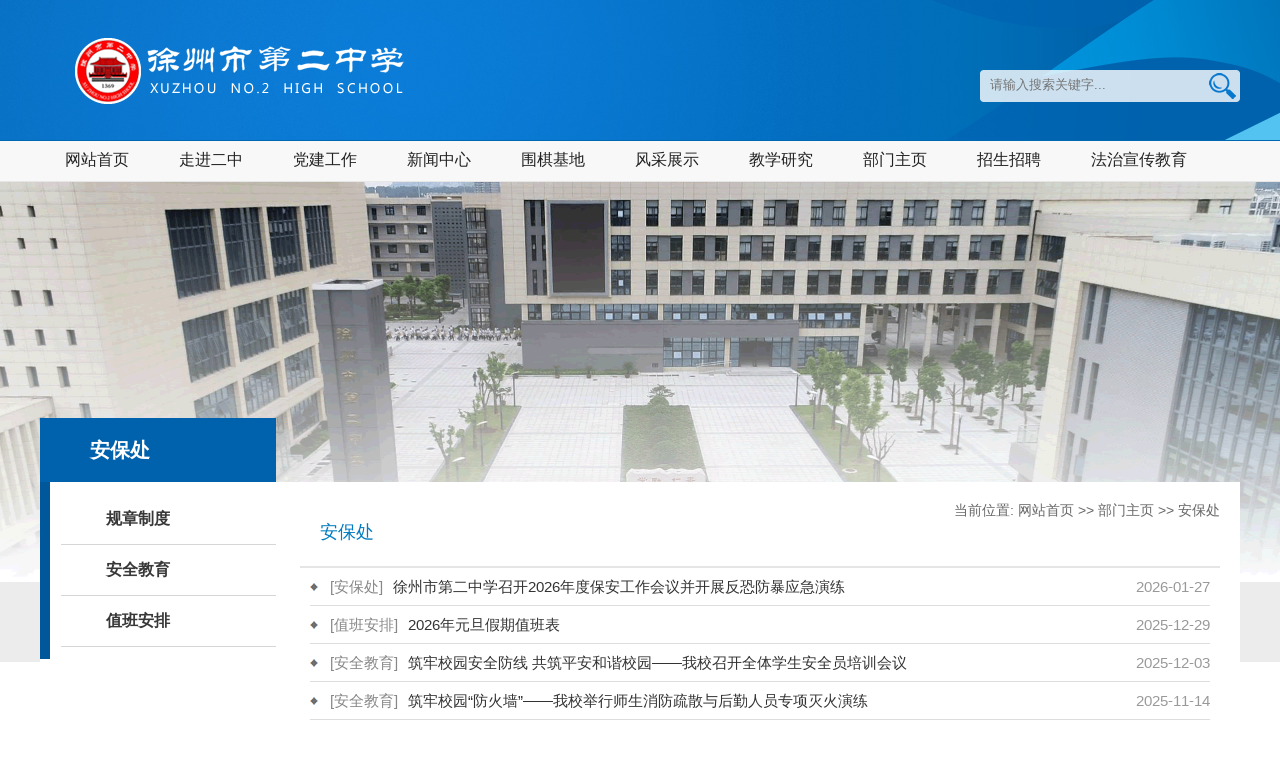

--- FILE ---
content_type: text/html
request_url: http://xz2z.cn/bmzy/abc.htm
body_size: 6055
content:
<!DOCTYPE html PUBLIC "-//W3C//DTD XHTML 1.0 Transitional//EN" "http://www.w3.org/TR/xhtml1/DTD/xhtml1-transitional.dtd"><html><head><title>安保处-徐州市第二中学</title><META Name="keywords" Content="徐州市第二中学，徐州二中，徐州市二中,安保处" />





<meta content="text/html; charset=UTF-8" http-equiv="Content-Type">
<meta content="IE=edge" http-equiv="X-UA-Compatible">
<meta name="viewport" content="width=device-width, initial-scale=1"><!-- 上述3个meta标签*必须*放在最前面，任何其他内容都*必须*跟随其后！ -->
<meta name="renderer" content="webkit"><!--让部分国产浏览器默认采用高速模式渲染页面：目前只有360浏览器支持此 <meta> 标签-->
<link rel="stylesheet" type="text/css" href="../style/css.css">
<script src="../js/jquerymin.js"></script>
<!--Announced by Visual SiteBuilder 9-->
<link rel="stylesheet" type="text/css" href="../_sitegray/_sitegray_d.css" />
<script language="javascript" src="../_sitegray/_sitegray.js"></script>
<!-- CustomerNO:776562626572323077644655525b5742000000024557 -->
<link rel="stylesheet" type="text/css" href="../listtwo_zlm.vsb.css" />
<script type="text/javascript" src="/system/resource/js/counter.js"></script>
<script type="text/javascript">_jsq_(1076,'/listtwo_zlm.jsp',-1,1438875202)</script>
</head>
<body>
<div class="zong">
<div class="head-bg">
<div class="head">
<div class="top">
<div class="logo"></div>
<div class="xx"></div><div class="search">





<form action="../searchlist.jsp?wbtreeid=1076" method="post" name="a189065a" onsubmit="return subsearchdataa189065a()" style="display: inline;">
  <input type="hidden" name="Find" value="find"><input type="hidden" name="entrymode" value="1"><input type="hidden" id="INTEXT2" name="INTEXT2" value=""><input type="hidden" name="news_search_code"> <input type="hidden" name="condition" value="0">
                <input size="12" name="INTEXT" placeholder="请输入搜索关键字..." style="padding-left:10px;height:26px;line-height:26px;  width:215px; border:0px; background:none;">
           
                    <input type="image" src="../images/ss_r1_c2.png" align="absmiddle" valign="bottom" style="cursor: hand">
                
</form>
<script>
String.prototype.trim= function()       
{              
    var t = this.replace(/(^\s*)|(\s*$)/g, "");     
    return t.replace(/(^　*)|(　*$)/g, "");     
}  
function subsearchdataa189065a()
{ 
    if(document.a189065a.INTEXT.value.trim()=="")
    {
        alert("请输入查询关键字！");
        return false;
    }
    if(checkDataa189065a(document.a189065a))
    {
       return true;  
    }
    return false;
}       
</script>

    <script language="JavaScript" src="../_dwr/engine.js"></script>
    <script language="JavaScript" src="../_dwr/util.js"></script>
    <script language="JavaScript" src="../_dwr/interface/NewsSearchDWR.js"></script>
    <script language="JavaScript" src="/system/resource/js/vsb_news_search.js"></script>
    <script language="JavaScript" src="/system/resource/js/vsb_news_search_entry.js"></script>  
    <script language="JavaScript" src="/system/resource/js/language.js"></script>
    <script language="JavaScript" src="/system/resource/js/base64.js"></script>
    <script language="JavaScript" src="/system/resource/js/formfunc.js"></script>    
    
    <script>    
    news_searcha189065a = new vsb_news_search();
    news_searcha189065a.isShowCode=false;
    news_searcha189065a.tooltipid = 'tooltipa189065a';
    news_searcha189065a.apptag = 'intextspana189065a';
    news_searcha189065a.frametag = 'intextframea189065a';
    news_search_entrya189065a = new vsb_news_search_entry();
    news_search_entrya189065a.formname = "a189065a";
    news_search_entrya189065a.news_search_obj = news_searcha189065a; 
    news_search_entrya189065a.querytxtsize = 155
    news_search_entrya189065a.yzmts ="您的查询过于频繁，请输入验证码后继续查询";
    news_search_entrya189065a.qdstyle ="";
    news_search_entrya189065a.qdname = "确定";
    news_search_entrya189065a.qxstyle = "";
    news_search_entrya189065a.qxname = "取消";
    news_search_entrya189065a.showstr='请输入查询验证码！';    
    function checkDataa189065a(formname)
    {    
        return news_search_entrya189065a.checkdata(formname)   
    }
    </script>
<script language="javascript" src="/system/resource/js/base64.js"></script> 
</div></div>
<div class="nav"><ul>
<li><a href="../index.htm">网站首页</a>
</li>
<li><a href="../zjez.htm">走进二中</a>
<dl>
<dd><a href="../zjez/xxjj.htm">学校简介</a></dd>
<dd><a href="../zjez/ldbz.htm">领导班子</a></dd>
<dd><a href="../zjez/xxry.htm">学校荣誉</a></dd>
</dl>
</li>
<li><a href="../djgz.htm">党建工作</a>
<dl>
<dd><a href="../djgz/djdt.htm">党建动态</a></dd>
<dd><a href="../djgz/llxx.htm">理论学习</a></dd>
</dl>
</li>
<li><a href="../xwzx.htm">新闻中心</a>
<dl>
<dd><a href="../xwzx/ggxx.htm">公告信息</a></dd>
<dd><a href="../xwzx/xyxw.htm">校园新闻</a></dd>
<dd><a href="../xwzx/jyzx.htm">教育资讯</a></dd>
<dd><a href="../xwzx/gzap.htm">工作安排</a></dd>
</dl>
</li>
<li><a href="../wqjd.htm">围棋基地</a>
<dl>
<dd><a href="../wqjd/jdjs.htm">基地介绍</a></dd>
<dd><a href="../wqjd/rydt.htm">荣誉殿堂</a></dd>
<dd><a href="../wqjd/jxky.htm">教学科研</a></dd>
<dd><a href="../wqjd/ssfy.htm">赛事风云</a></dd>
<dd><a href="../wqjd/hdjl.htm">活动交流</a></dd>
</dl>
</li>
<li><a href="../fczs.htm">风采展示</a>
<dl>
<dd><a href="../fczs/jshj.htm">教师获奖</a></dd>
<dd><a href="../fczs/myjs.htm">名优教师</a></dd>
<dd><a href="../fczs/ycbc.htm">英才辈出</a></dd>
<dd><a href="../fczs/xyzx.htm">校园之星</a></dd>
<dd><a href="../fczs/xyfg.htm">校园风光</a></dd>
</dl>
</li>
<li><a href="../jxyj.htm">教学研究</a>
<dl>
<dd><a href="../jxyj/jxgg.htm">教学改革</a></dd>
<dd><a href="../jxyj/xkjy.htm">学科教研</a></dd>
</dl>
</li>
<li><a href="../bmzy.htm">部门主页</a>
<dl>
<dd><a href="dyc.htm">德育处</a></dd>
<dd><a href="bgs.htm">办公室</a></dd>
<dd><a href="jwc.htm">教务处</a></dd>
<dd><a href="jks.htm">教科室</a></dd>
<dd><a href="zwc.htm">总务处</a></dd>
<dd><a href="abc.htm">安保处</a></dd>
<dd><a href="tw.htm">团委</a></dd>
<dd><a href="djwl.htm">电教网络</a></dd>
<dd><a href="ghzj.htm">工会之家</a></dd>
<dd><a href="gy.htm">高一</a></dd>
<dd><a href="ge.htm">高二</a></dd>
<dd><a href="gs.htm">高三</a></dd>
</dl>
</li>
<li><a href="../zszp.htm">招生招聘</a>
</li>
<li><a href="../fzxcjy.htm">法治宣传教育</a>
<dl>
<dd><a href="../fzxcjy/xjpfzsxxx.htm">习近平法治思想学习</a></dd>
<dd><a href="../fzxcjy/fzxcjy1.htm">法治宣传教育</a></dd>
</dl>
</li>
</ul></div></div></div>
<!--以上是头部-->

<div class="lbbj"><img src="../images/lbbj.png"></div>
<div class="main">
<div class="yjlmm">安保处</div>
<div class="main_left"><div class="ejcd">    <a href="abc/gzzd.htm" title="规章制度"><span>规章制度</span></a>

    <a href="abc/aqjy.htm" title="安全教育"><span>安全教育</span></a>

    <a href="abc/zbap.htm" title="值班安排"><span>值班安排</span></a>

</div></div>
<div class="main_right">
<div class="dqwz"><div>
    当前位置: 
                        <a href="../index.htm">网站首页</a>
                >>
                <a href="../bmzy.htm">部门主页</a>
                >>
                <a href="abc.htm">安保处</a>
</div></div>
<div class="lmm">安保处</div>
<div class="pagelist lby">

<script language="javascript" src="/system/resource/js/dynclicks.js"></script><script language="javascript" src="/system/resource/js/news/statpagedown.js"></script> <UL>
            <li id="line_u6_0"><i style="font-style:normal;float:left; margin-right:10px; color:#888;">[安保处]</i>
            <a href="../info/1076/43329.htm" target="_blank" title="徐州市第二中学召开2026年度保安工作会议并开展反恐防暴应急演练">徐州市第二中学召开2026年度保安工作会议并开展反恐防暴应急演练</a><span>2026-01-27</span></li>
        <li id="line_u6_1"><i style="font-style:normal;float:left; margin-right:10px; color:#888;">[值班安排]</i>
            <a href="../info/1274/43017.htm" target="_blank" title="2026年元旦假期值班表">2026年元旦假期值班表</a><span>2025-12-29</span></li>
        <li id="line_u6_2"><i style="font-style:normal;float:left; margin-right:10px; color:#888;">[安全教育]</i>
            <a href="../info/1272/42897.htm" target="_blank" title="筑牢校园安全防线 共筑平安和谐校园——我校召开全体学生安全员培训会议">筑牢校园安全防线 共筑平安和谐校园——我校召开全体学生安全员培训会议</a><span>2025-12-03</span></li>
        <li id="line_u6_3"><i style="font-style:normal;float:left; margin-right:10px; color:#888;">[安全教育]</i>
            <a href="../info/1272/42814.htm" target="_blank" title="筑牢校园“防火墙”——我校举行师生消防疏散与后勤人员专项灭火演练">筑牢校园“防火墙”——我校举行师生消防疏散与后勤人员专项灭火演练</a><span>2025-11-14</span></li>
        <li id="line_u6_4"><i style="font-style:normal;float:left; margin-right:10px; color:#888;">[值班安排]</i>
            <a href="../info/1274/42579.htm" target="_blank" title="2025年国庆中秋放假前安全要求">2025年国庆中秋放假前安全要求</a><span>2025-09-30</span></li>
        <li id="line_u6_5"><i style="font-style:normal;float:left; margin-right:10px; color:#888;">[值班安排]</i>
            <a href="../info/1274/42577.htm" target="_blank" title="徐州市第二中学2025年国庆中秋假期值班表">徐州市第二中学2025年国庆中秋假期值班表</a><span>2025-09-29</span></li>
        <li id="line_u6_6"><i style="font-style:normal;float:left; margin-right:10px; color:#888;">[安全教育]</i>
            <a href="../info/1272/42489.htm" target="_blank" title="徐州市第二中学举行新入职教师消防培训">徐州市第二中学举行新入职教师消防培训</a><span>2025-09-12</span></li>
        <li id="line_u6_7"><i style="font-style:normal;float:left; margin-right:10px; color:#888;">[安保处]</i>
            <a href="../info/1076/42432.htm" target="_blank" title="我校组织学生收看2025年江苏省中小学“开学法治第一课”">我校组织学生收看2025年江苏省中小学“开学法治第一课”</a><span>2025-09-02</span></li>
        <li id="line_u6_8"><i style="font-style:normal;float:left; margin-right:10px; color:#888;">[值班安排]</i>
            <a href="../info/1274/42251.htm" target="_blank" title="2025年暑假放假前安全要求">2025年暑假放假前安全要求</a><span>2025-06-30</span></li>
        <li id="line_u6_9"><i style="font-style:normal;float:left; margin-right:10px; color:#888;">[值班安排]</i>
            <a href="../info/1274/42247.htm" target="_blank" title="徐州二中2024-2025学年度第二学期暑假值班表">徐州二中2024-2025学年度第二学期暑假值班表</a><span>2025-06-30</span></li>
        <li id="line_u6_10"><i style="font-style:normal;float:left; margin-right:10px; color:#888;">[值班安排]</i>
            <a href="../info/1274/42137.htm" target="_blank" title="2025年端午节值班表">2025年端午节值班表</a><span>2025-05-30</span></li>
        <li id="line_u6_11"><i style="font-style:normal;float:left; margin-right:10px; color:#888;">[安全教育]</i>
            <a href="../info/1272/42016.htm" target="_blank" title="与法同行，共筑青春防线——徐州市第二中学举办法治安全教育讲座">与法同行，共筑青春防线——徐州市第二中学举办法治安全教育讲座</a><span>2025-04-28</span></li>
        <li id="line_u6_12"><i style="font-style:normal;float:left; margin-right:10px; color:#888;">[值班安排]</i>
            <a href="../info/1274/41998.htm" target="_blank" title="徐州二中2025年五一假期值班表">徐州二中2025年五一假期值班表</a><span>2025-04-27</span></li>
        <li id="line_u6_13"><i style="font-style:normal;float:left; margin-right:10px; color:#888;">[安全教育]</i>
            <a href="../info/1272/41990.htm" target="_blank" title="精研安全技能，守护校舍平安">精研安全技能，守护校舍平安</a><span>2025-04-24</span></li>
        <li id="line_u6_14"><i style="font-style:normal;float:left; margin-right:10px; color:#888;">[值班安排]</i>
            <a href="../info/1274/41897.htm" target="_blank" title="2025年清明值班表">2025年清明值班表</a><span>2025-04-02</span></li>
        <li id="line_u6_15"><i style="font-style:normal;float:left; margin-right:10px; color:#888;">[安全教育]</i>
            <a href="../info/1272/41580.htm" target="_blank" title="徐州市第二中学举行2024-2025学年度第一学期结业仪式">徐州市第二中学举行2024-2025学年度第一学期结业仪式</a><span>2025-01-17</span></li>
        <li id="line_u6_16"><i style="font-style:normal;float:left; margin-right:10px; color:#888;">[值班安排]</i>
            <a href="../info/1274/41572.htm" target="_blank" title="徐州二中教职工值班职责">徐州二中教职工值班职责</a><span>2025-01-15</span></li>
        <li id="line_u6_17"><i style="font-style:normal;float:left; margin-right:10px; color:#888;">[值班安排]</i>
            <a href="../info/1274/41568.htm" target="_blank" title="2025年寒假放假前安全要求">2025年寒假放假前安全要求</a><span>2025-01-15</span></li>
        <li id="line_u6_18"><i style="font-style:normal;float:left; margin-right:10px; color:#888;">[值班安排]</i>
            <a href="../info/1274/41566.htm" target="_blank" title="徐州二中2024-2025学年度第一学期寒假值班表">徐州二中2024-2025学年度第一学期寒假值班表</a><span>2025-01-15</span></li>
        <li id="line_u6_19"><i style="font-style:normal;float:left; margin-right:10px; color:#888;">[值班安排]</i>
            <a href="../info/1274/41531.htm" target="_blank" title="2025年元旦假期值班表">2025年元旦假期值班表</a><span>2024-12-30</span></li>

    </UL>
    <div class="fy" align="center"><INPUT TYPE="hidden" NAME="actiontype" VALUE=""><input type="hidden" name="_scode_" value="1769603807075"><input type="hidden" name="urltype" value="tree.TreeTempUrl"><input type="hidden" name="wbtreeid" value="1076"><input type="hidden" name="outFlag" value="false">
<style type="text/css">
.headStyle144ucv9din, .headStyle144ucv9din td, .headStyle144ucv9din div {font-size: 12px;font-family:宋体; color: #000000; margin-left: auto; margin-right: auto; line-height:14px;}
.defaultButtonStyle {font-size: 12px;font-family:宋体; height:20px;color: #000000;BORDER: #AFD5F5 1px solid; margin: 0px;padding: 0px; FILTER:progid:DXImageTransform.Microsoft.Gradient(GradientType=0,StartColorStr=#ffffff, EndColorStr=#BDDBF7);  CURSOR: pointer; line-height:14px;background:-webkit-gradient(linear, 0 0, 0 100%, from(#ffffff), to(#BDDBF7));background: -moz-linear-gradient( top,#ffffff,#BDDBF7);background:-ms-linear-gradient(top,#ffffff 0%,#bddbf7 100%);}
.defaultinputStyle {font-size: 12px;font-family:宋体; height:20px; border:1px solid #AFD5F5; line-height:14px;}
.colHeader {font-size: 12px;font-family:宋体; line-height:14px;}
.headStyle144ucv9din a, .pageList .this-page {font-size: 12px;font-family:宋体; display:inline-block; height:14px; padding: 2px 4px; border: solid 1px #AFD5F5; background: #fff; text-decoration: none; MARGIN-RIGHT: 1px;line-height:14px;}
.headStyle144ucv9din a:visited {font-size: 12px;font-family:宋体; color: #000000; text-decoration: none; line-height:14px;}
.headStyle144ucv9din .PrevDisabled {font-size: 12px;font-family:宋体; display:inline-block;height:14px;  margin-right: 3px; padding: 2px 4px; background: #fff;color:#ccc;border: solid 1px #AFD5F5; line-height:14px;}
.headStyle144ucv9din .SelectList {font-size: 12px;font-family:宋体;line-height:14px;}
.headStyle144ucv9din .Prev { font-size: 12px;font-family:宋体; margin-right: 3px; padding: 2px 4px;line-height:14px;}
.headStyle144ucv9din .break {font-size: 12px;font-family:宋体; border: none; text-decoration: none; line-height:14px;}
.headStyle144ucv9din .NextDisabled { font-size: 12px;font-family:宋体;display:inline-block; height:14px; margin-left: 2px; padding: 2px 4px;background: #fff;color:#ccc;border: solid 1px #AFD5F5; line-height:14px;}
.headStyle144ucv9din .Next { font-size: 12px;font-family:宋体; margin-left: 2px; padding: 2px 4px;line-height:14px;}
.headStyle144ucv9din .this-page {font-size: 12px;font-family:宋体;display:inline-block;height:14px;padding: 2px 4px; border: solid 1px #AFD5F5; background: #E1F0FD; font-weight: bold; color:black; MARGIN-RIGHT: 1px;line-height:14px;}
.headStyle144ucv9din a:hover {font-size: 12px;font-family:宋体;color: black; background: #EFF7FE; border-color: #AFD5F5; text-decoration: none;line-height:14px;}
.headStyle144ucv9din a:link {font-size: 12px;font-family:宋体;color: #000000; text-decoration: none;line-height:14px;}
.headStyle144ucv9din a:active { font-size: 12px;font-family:宋体;color: black; text-decoration: none; background: #EFF7FE; line-height:14px;}
</style><script language="javascript" src="/system/resource/js/gotopage.js"></script><script type="text/javascript">function a100792_gopage_fun(){_simple_list_gotopage_fun(8,'a100792GOPAGE',2)}</script><table cellspacing="0" cellpadding="0" border="0"><TR><td colspan="0"><table cellspacing="0" class="headStyle144ucv9din" width="100%" cellpadding="1"><tr valign="middle"><TD nowrap align="left" width="1%" id="fanye100792">共141条&nbsp;&nbsp;1/8&nbsp;</td><td nowrap align="left"><div><span class="PrevDisabled">首页</span><span class="PrevDisabled">上页</span><a href="abc/7.htm" class="Next">下页</a><a href="abc/1.htm" class="Next">尾页</a>&nbsp;&nbsp;<input align="absmiddle" type="button" class="defaultButtonStyle" id="gotopagebut" name="a100792Find" value="转到" onclick="javascript:a100792_gopage_fun()"><INPUT size="2" align="absmiddle" class="defaultInputStyle" NAME="a100792GOPAGE" id="a100792GOPAGE" VALUE="" style="margin-left:1px;margin-right:1px">页</div></td></tr></table></table></div><script>_showDynClickBatch(['dynclicks_u6_43329','dynclicks_u6_43017','dynclicks_u6_42897','dynclicks_u6_42814','dynclicks_u6_42579','dynclicks_u6_42577','dynclicks_u6_42489','dynclicks_u6_42432','dynclicks_u6_42251','dynclicks_u6_42247','dynclicks_u6_42137','dynclicks_u6_42016','dynclicks_u6_41998','dynclicks_u6_41990','dynclicks_u6_41897','dynclicks_u6_41580','dynclicks_u6_41572','dynclicks_u6_41568','dynclicks_u6_41566','dynclicks_u6_41531'],[43329,43017,42897,42814,42579,42577,42489,42432,42251,42247,42137,42016,41998,41990,41897,41580,41572,41568,41566,41531],"wbnews", 1438875202)</script></div>
</div>
<div class="clear"></div></div>


<!--以下是底部-->
<div class="footer">
<div class="footer_n">
<div class="dblj"><script language="javascript" src="/system/resource/js/openlink.js"></script><UL>
    <LI style="border:0px;"><a href="http://mail.qq.com/cgi-bin/qm_share?t=qm_mailme&amp;email=Xz2z@163.com" title="校长信箱" onclick="_addDynClicks(&#34;wburl&#34;, 1438875202, 1051)">校长信箱</a></li>
    <LI><a href="http://10.1.67.12/apm-web" title="电子班牌" onclick="_addDynClicks(&#34;wburl&#34;, 1438875202, 1041)">电子班牌</a></li>
    <LI><a href="../xnfw.htm" title="" onclick="_addDynClicks(&#34;wburl&#34;, 1438875202, 1014)">校内服务</a></li>
    <LI><a href="http://www.zxxk.com" title="中学学科网" onclick="_addDynClicks(&#34;wburl&#34;, 1438875202, 1015)">资源中心</a></li>
    <LI><a href="../msgzs.htm" title="" onclick="_addDynClicks(&#34;wburl&#34;, 1438875202, 1017)">名师工作室</a></li>
    <LI><a href="../bmzy.htm" title="" onclick="_addDynClicks(&#34;wburl&#34;, 1438875202, 1018)">部门主页</a></li>
    <LI><a href="../jxyj.htm" title="" onclick="_addDynClicks(&#34;wburl&#34;, 1438875202, 1020)">学科主页</a></li>
    <LI><a href="../qwjs.htm" title="" onclick="_addDynClicks(&#34;wburl&#34;, 1438875202, 1019)">全文检索</a></li>
    <LI><a href="http://222.187.96.162:8080/system/login.jsp" title="" onclick="_addDynClicks(&#34;wburl&#34;, 1438875202, 1021)">管理入口</a></li>
</UL></div>
<div class="bq"><!-- 版权内容请在本组件"内容配置-版权"处填写 -->
<p>地址：江苏省徐州市府学路1号 &nbsp;联系电话：<span class="clampword generalInfo-telnum-text">(0516)83615699</span> &nbsp;邮编：221000&nbsp;&nbsp;</p><p>徐州市第二中学&nbsp;版权所有&nbsp;&nbsp;</p><p style="    display: flex;    align-items: center;    justify-content: center;"><a href="https://beian.miit.gov.cn/#/Integrated/index" target="_self" style="    color: #fff;">苏ICP备18052809号-1</a> &nbsp; &nbsp;<img src="/__local/1/B7/8B/4EC62395E9D017FDD0D4465AB18_F8AAD503_57B.png?e=.png" style="    width: 18px;    margin-right: 5px;" /><a href="https://beian.miit.gov.cn/#/Integrated/index" target="_self" style="    color: #fff;">苏公网安备32030202001164号</a></p><p><br />&nbsp;</p></div>
<div class="ba"></div>
<div class="bs"></div></div></div>
</div>
<script src="../js/jquerySuperSlide.js"></script><script>jQuery(".nav").slide({ type:"menu", titCell:"li", targetCell:"dl",effect:"slideDown",delayTime:0,triggerTime:0,returnDefault:true});</script>

</body></html>


--- FILE ---
content_type: text/css
request_url: http://xz2z.cn/style/css.css
body_size: 2732
content:
*{padding:0; margin:0 auto;} *+html *{padding:0; margin:0;}* {margin:0; padding:0;}
body,h1,h2,h3,h4,h5,h6,hr,p,div,span,a,blockquote,dl,dt,dd,ul,ol,li,pre,form,fieldset,legend,button,input,textarea,th,td,input,ifram{margin:0;padding:0}img{ border:0px;margin:0;padding:0}ul,ol,li{ list-style:none;}h1,h2,h3,h4,h5,h6{font-size:100%}a,a:visited{color:#333; text-decoration:none;}a:hover{ text-decoration:none; color:#F30; cursor:pointer;}.clear{clear:both; font-size:0px; height:0px;}ul,li{list-style-type:none;}a,a:link,a:hover,a:visited,a:active{ color:#333;}html,body{height:100%;min-width:1200px}h1{ font-size:18px; font-weight:normal;}
.mobbox{ display:none;}

.zong{background:url(../images/bj.jpg) repeat-x left top; width:100%;font-family: Arial, Microsoft YaHei, 微软雅黑, ‘微软雅黑’, SimHei, sans-serif !important;}
.head-bg{background:url(../images/topbg.png) no-repeat right top;}

.head{width:1200px; margin:0 auto; height:182px;z-index:100;position: relative;}
.top{height:140px; position:relative;}
.logo{float:left; width:450px; height:100%; background:url(../images/logo.png) no-repeat 30px center;}
/*.xx{float:right; width:550px; height:100%; background:url(../images/xx.png) no-repeat center center;}*/
.search{ position:absolute; top:70px; right:0px;background:url(../images/ss_r1_c1.png) no-repeat left center; width:260px; height:32px;}
.nav{line-height:40px; height:50px; font-size:16px; font-family:微软雅黑;}
.nav li{float:left; padding:0 25px;position: relative;}
.nav li a{color:#222}
.nav dl {
    position: absolute;
    width: 180px;
    padding: 0 10px;
    top: 40px;
    left: 0px;
    font-size: 14px;
    background: #fff;
    border-top: solid 2px #0068B1;
    display: none;
z-index: 99;
}
.nav dl dd{
border-bottom:1px solid #ddd
}
.nav dl dd a:hover{ color:#0075CC;}

.main{width:1200px; margin:0 auto;}
.banner{height:480px;margin-bottom: 20px;position: relative;}

.tpxw,.xxdt,.tzgg,.jxky,.zsdt,.zpxx{float:left; width:384px;margin-bottom:20px}
.tpxw,.xxdt,.jxky,.zsdt{margin-right:24px;}

.tpxw dl{position:relative}
.tpxw dt{height:37px; border-bottom:solid 1px #ddd; line-height:37px;}
.tpxw dt span{float:left; color:#0067B1; font-family:微软雅黑; font-weight:700}
.tpxw dt a{float:right; color:#555; font-family:微软雅黑; font-size:13px;}
.tpxw .hd{position:absolute; bottom:45px; z-index:99; text-align:center; width:100%;}
.tpxw .hd li{display:inline-block; font-size:0px; width:8px; height:8px; border-radius:4px; background:#675050; border:solid 1px #fff;*display:inline;*zoom:1;*margin: 3px;}
.tpxw .hd li.on{background:#f00;}
.tpxw .bd li span{background:#f0f0f0; line-height:40px; height:40px; display:block; padding:0 10px; overflow:hidden; white-space:nowrap; font-size:14px;text-overflow: ellipsis;}

.ys2 dt{height:37px; border-bottom:solid 1px #ddd; line-height:37px;margin-bottom: 6px;}
.ys2 dt span{float:left; color:#0067B1; font-family:微软雅黑; font-weight:700}
.ys2 dt a{float:right; color:#555; font-family:微软雅黑; font-size:13px;}
.ys2 li{line-height:25px; height:25px; font-size:14px; padding-left:12px; padding-right:8px; background:url(../images/dian.jpg) no-repeat left center;vertical-align:bottom}
.ys2 li a{float:left; color:#333;display: block;width: 300px;text-overflow: ellipsis;white-space: nowrap;overflow: hidden;}
.ys2 li a:hover{color:#ec3c1b}
.ys2 li span{float:right}

.kstd{background:#f2f1eb; height:180px; border-bottom:solid 1px #dcdacb;border-top:solid 1px #dcdacb;}
.kstd_n{width:1200px; margin:0 auto; overflow:hidden;}
.kslj dt{background:url(../images/kstd.png) no-repeat center 40px; width:130px; height:70px; float:left; text-align:center; font-size:24px; color:#afab90; padding-top:110px;}

.lj1,.lj2 {display: block;height: 180px;float: left;background:url(../images/fgx_c.jpg) no-repeat left center;font-size: 14px;width: 400px;}
.kslj dd ul {float: left;padding: 20px 0px;width: 70px;padding-left: 30px;}
.kslj dd ul li {line-height: 34px;}
.kslj, .ewm {float: left;}
.ewm li {
    float: left;
    display: block;width: 160px;
    /*width: 170px;*/
    padding-top: 25px;
}
.ewm li img {display: block;width: 110px;margin: 0 auto;}
.ewm li span {font-size: 14px;line-height: 40px;display: block;text-align: center;color: #886a3e;}

.footer{background:#097FD9;color: #fff;height: 130px;overflow: hidden;}
.footer_n {width: 1200px;margin: 0 auto; position:relative;}
.dblj li {display: inline-block;border-left: solid 1px #fff;padding: 0 10px;*display:inline;*zoom:1}
.dblj ul {text-align: center;font-size: 14px;padding-top: 18px;}
.dblj li a{color:#fff}
.dblj li.s{border:0px;}

.bq{text-align:center; line-height:24px; padding-top:10px; font-size:14px;}
.ba{text-align:center; line-height:24px;}
.ba span{line-height: 20px;display: inline-block; background:url(../images/ba.png) no-repeat left center; padding-left:20px;*display:inline;*zoom:1}

.bs{position:absolute; top:40px; right:84px;}

.lbbj img {
    width: 100%;
}
.lbbj {
    height: 300px;
}
.nav li:hover {
    background: #0075CC;
}
.nav li:hover>a {
    color: #fff;
}

.ewm {
    padding-right: 10px;
    float: left;
    overflow: hidden;
    width: 380px;
}
.xzxx{background:url(../images/fgx_c.jpg) no-repeat left center; padding-left:30px; height:155px;}
.xzxx a{ display:block; width:175px; float:left;}
.xzxx a img{ width:170px; height:60px; display:block; margin: 0px auto 5px;}
.ejcd{background:url(../images/ejdh_bg.png) repeat-y left; padding:12px 0px;}
.lmm {
    font-size: 18px;
    padding-left: 20px;
    padding-bottom: 22px;
    border-bottom: 2px solid #e5e5e5;
margin-right: 20px;

 color:#007BC1;
}
.lj1 a {
    color: #896a3e;
}
.sxt {
    line-height: 40px;
    margin-top: 30px;
    font-size: 14px;
}
.sxt a {
    margin-right: 50px;
}
#adu0 {
    z-index: 10000 !important;
}
.lysm {
    text-align: center;
    line-height: 100px;
    border: dotted 2px #999;
    margin: 10px 30px;
    background: #eee;
}
.jtlb {
    padding-bottom: 30px;
	min-height:400px;

}

/*===============================*/

.yjlmm {
    width: 186px;
    height: 64px;
    line-height: 64px;
    padding-left: 50px;
    background: #0062AC;
    display: block;
    position: absolute;
    color: #fff;
    font-size: 20px;
    font-weight: 700;
    top: -64px;
    left: 0px;
    z-index: 9;
}
.main {
    position: relative;
    background: #fff;
}
.main_left {
    width: 236px;
    margin-right: 24px;
    float: left;
}
.main_right {
    width: 940px;
    float: right;
}
.ejcd a {
    display: block;
    
    margin-left:6px;

  

    color: #383838;
    font-weight: 700;

}
.ejcd a:hover,.ejcd a.on {
    background:url(../images/ejdh_bg_2.png) repeat-y left;
    color: #F8B62C;


}
.ejcd a span{display: block;height:50px;
    line-height: 50px; border-bottom: 1px solid #d6d6d6; margin-left:15px;padding-left: 45px;}
	
	.lby li {
    line-height: 37px;
    border-bottom: 1px solid #ddd;
    background: url(../images/dian_r2_c2.png) no-repeat left center;
    padding-left: 20px;
    height: 37px;
}

.lby {
    padding: 0 30px 0 10px;
font-size: 15px;
}
.lby .fy {
    padding: 30px 0;
}
.lby li a {
    float: left;
}
.lby li span {
    float: right;
    color: #999;
}

.dqwz {
    text-align: right;
    padding-top: 20px;
    padding-right: 20px;
font-size: 14px; color:#666;

}
.dqwz a{ color:#666;}


/*内容页 css*/
.article{font-family:"simsun"; padding:30px;}
.article .title{ padding:20px 0px; font-size:24px; font-weight:bold; color:#B20000;}
.article .info{ height:20px; line-height:20px; color:#888; font-size:12px;font-family:"Microsoft Yahei","simsun"; padding-bottom:14px; border-bottom:1px dashed #ddd;}
.article .xx{ padding:20px 0px;}
.article .prev-next{font-family:"Microsoft Yahei","simsun";font-size:12px; color:#888; line-height:24px; padding:10px; background:#f5f5f5;}
.article img{ display:block; margin:8px auto;}
.article table{ max-width:100% !important;  margin:8px auto !important;}
/*列表页 css*/
/*.pagelist,.searchlist{font-family:"Microsoft Yahei","simsun";font-size:14px; }
.pagelist ul,.searchlist{ padding: 10px 0px 0px 0px; min-height:600px;}
.pagelist ul li,.searchlist ul li{height:47px; line-height:47px; text-indent:25px; border-bottom:1px dashed #ddd; background:url(../images/sec_r10_c7.jpg) no-repeat left 50%; position:relative;}
.pagelist ul li span{ position:absolute; top:0px; right:0px;font-size:12px; }
.pagelist .pagestyle,.searchlist .pagestyle{ padding:20px;}

.lybbox,.searchlist{ padding:20px; min-height:500px;}
.searchlist ul li span.column{}
.searchlist ul li span.date{position:absolute; top:0px; right:0px;font-size:12px;}

.pic-pagelist{}
.pic-pagelist ul{ overflow:hidden;}
.pic-pagelist li{ width:220px; float:left;}
.pic-pagelist li p{ border:1px solid #ddd; margin:5px; padding:6px 0px 0px 0px;}
.pic-pagelist li p img{ display:block; width:196px; height:130px; margin:0px auto;}
.pic-pagelist li p span{ height:30px; line-height:30px; display:block;}*/
.lby li span.column{ float:left;}
.lby li span.date{ float:right;}